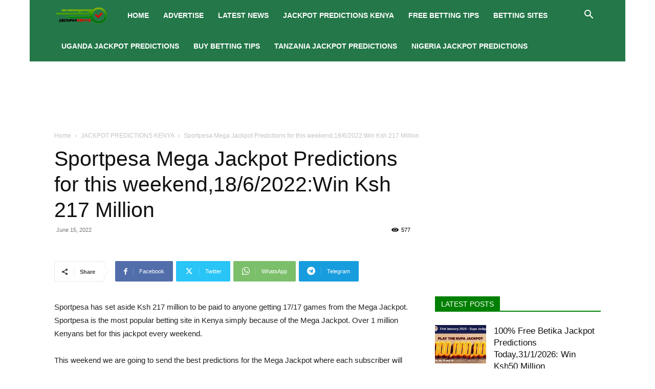

--- FILE ---
content_type: text/html; charset=UTF-8
request_url: https://www.jackpotkenya.com/wp-admin/admin-ajax.php?td_theme_name=Newspaper&v=12.7.2
body_size: -551
content:
{"4150":577}

--- FILE ---
content_type: text/html; charset=utf-8
request_url: https://www.google.com/recaptcha/api2/aframe
body_size: 223
content:
<!DOCTYPE HTML><html><head><meta http-equiv="content-type" content="text/html; charset=UTF-8"></head><body><script nonce="P5kQ9c-1i-cJ0fXwgrvraw">/** Anti-fraud and anti-abuse applications only. See google.com/recaptcha */ try{var clients={'sodar':'https://pagead2.googlesyndication.com/pagead/sodar?'};window.addEventListener("message",function(a){try{if(a.source===window.parent){var b=JSON.parse(a.data);var c=clients[b['id']];if(c){var d=document.createElement('img');d.src=c+b['params']+'&rc='+(localStorage.getItem("rc::a")?sessionStorage.getItem("rc::b"):"");window.document.body.appendChild(d);sessionStorage.setItem("rc::e",parseInt(sessionStorage.getItem("rc::e")||0)+1);localStorage.setItem("rc::h",'1769963957862');}}}catch(b){}});window.parent.postMessage("_grecaptcha_ready", "*");}catch(b){}</script></body></html>